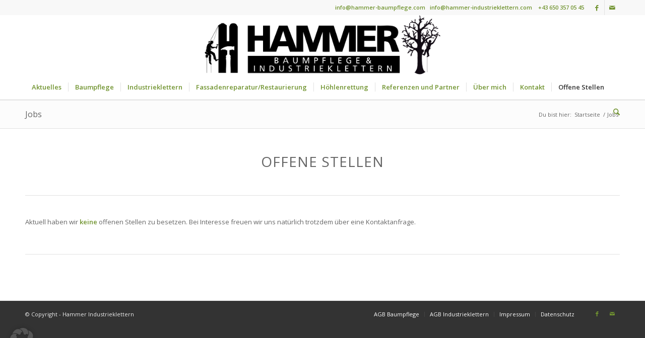

--- FILE ---
content_type: text/css
request_url: https://www.hammer-baumpflege.at/wp-content/uploads/dynamic_avia/avia_posts_css/post-4001.css?ver=ver-1768480067
body_size: 22
content:
#top .av-special-heading.av-2vq83l-4fb3afc6f5fcd92bebddcc8d6cfa66a5{padding-bottom:10px}body .av-special-heading.av-2vq83l-4fb3afc6f5fcd92bebddcc8d6cfa66a5 .av-special-heading-tag .heading-char{font-size:25px}.av-special-heading.av-2vq83l-4fb3afc6f5fcd92bebddcc8d6cfa66a5 .av-subheading{font-size:15px}